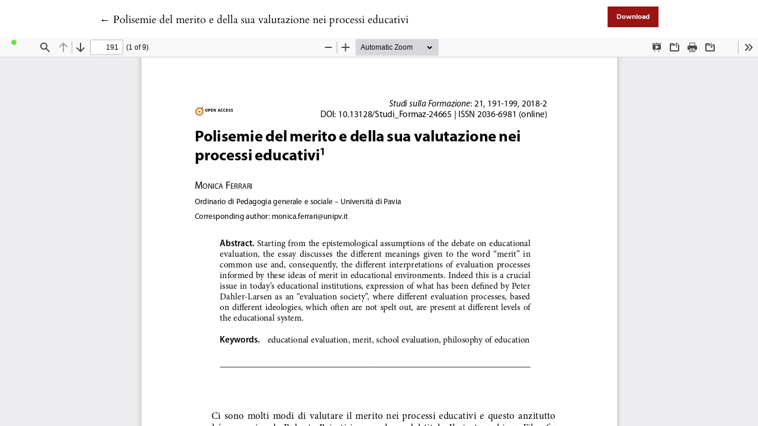

--- FILE ---
content_type: text/html; charset=utf-8
request_url: https://oajournals.fupress.net/index.php/sf/article/view/9471/9469
body_size: 991
content:

<!DOCTYPE html>
<html lang="en-US" xml:lang="en-US">
<head>
	<meta charset="utf-8">
	<meta name="viewport" content="width=device-width, initial-scale=1.0">
	<title>
		View of Polisemie del merito e della sua valutazione nei processi educativi
							| Studi sulla Formazione/Open Journal of Education
			</title>

	
<meta name="generator" content="Open Journal Systems 3.3.0.21" />
<script>
document.addEventListener("DOMContentLoaded", function() {
var c = document.getElementsByTagName("a");
for( a = 0; a < c.length; a++ ) 
{ 
	var b = c[a]; 
	b.getAttribute("href") && b.hostname !== location.hostname && (b.target = "_blank") ;
}
});
</script>
	<link rel="stylesheet" href="https://oajournals.fupress.net/plugins/themes/classic/resources/app.min.css?v=3.3.0.21" type="text/css" /><link rel="stylesheet" href="https://oajournals.fupress.net/index.php/sf/$$$call$$$/page/page/css?name=stylesheet" type="text/css" /><link rel="stylesheet" href="https://oajournals.fupress.net/plugins/generic/doiInSummary/styles/doi.css?v=3.3.0.21" type="text/css" /><link rel="stylesheet" href="https://oajournals.fupress.net/public/journals/20/styleSheet.css?d=2025-05-09+10%3A28%3A33" type="text/css" />
</head>
<body class="page-view-pdf">
	<div class="pdf-header">
		<div class="pdf-return-article">
			<a href="https://oajournals.fupress.net/index.php/sf/article/view/9471" class="back-button">
				←
				<span class="sr-only">
											Return to Article Details
									</span>
									Polisemie del merito e della sua valutazione nei processi educativi
							</a>
		</div>
				<div class="pdf-download-button">
			<a href="https://oajournals.fupress.net/index.php/sf/article/download/9471/9469/9348" class="btn btn-primary" download>
				<span class="label">
					Download
				</span>
			</a>
		</div>
	</div>

	<div id="pdfCanvasContainer" class="pdf-frame">
		<iframe src="https://oajournals.fupress.net/plugins/generic/pdfJsViewer/pdf.js/web/viewer.html?file=https%3A%2F%2Foajournals.fupress.net%2Findex.php%2Fsf%2Farticle%2Fdownload%2F9471%2F9469%2F9348" width="100%" height="100%" style="min-height: 500px;" allowfullscreen webkitallowfullscreen></iframe>
	</div>
	
</body>
</html>
